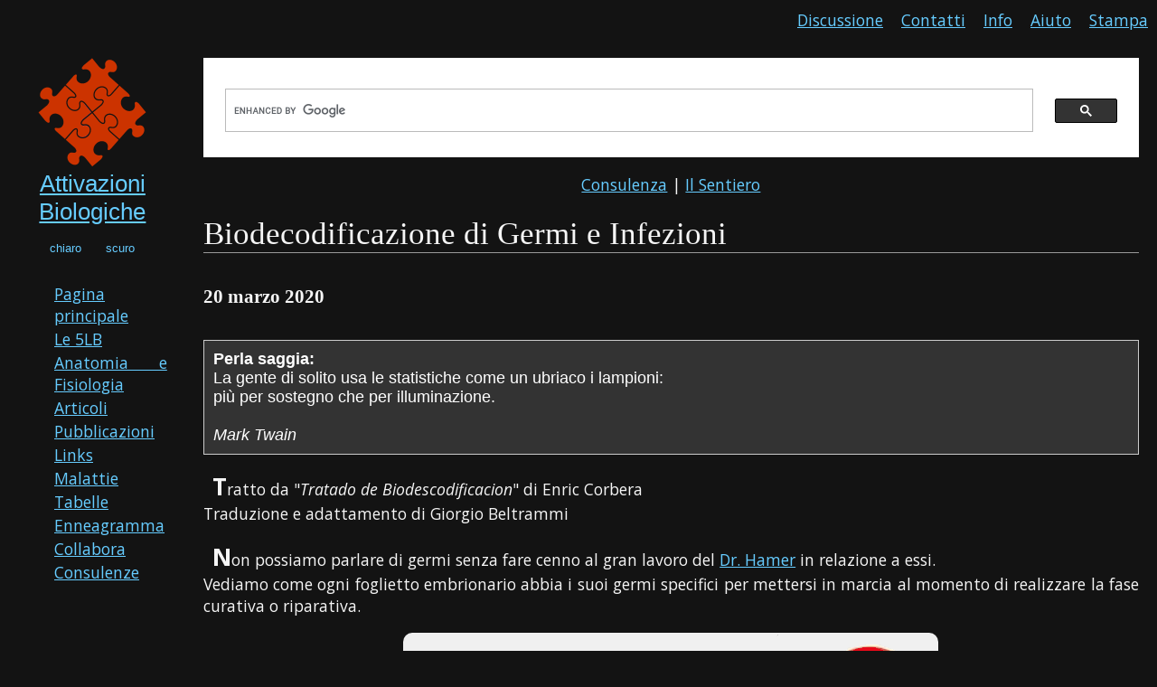

--- FILE ---
content_type: text/html
request_url: https://attivazionibiologiche.info/articoli/germi-infezioni.html
body_size: 13221
content:
<!DOCTYPE html>
<html lang="en">
<head>
<title>Biodecodificazione di Germi e Infezioni - Attivazioni Biologiche</title>
<meta charset="UTF-8">
<link rel="shortcut icon" href="../immagini/ico.png">
<link rel="stylesheet" media="screen" href="../stili/nncs-dark.css" type="text/css" title="dark">
<link rel="alternate stylesheet" type="text/css" media="screen" href="../stili/nncs-gray.css" title="light">
<link rel="stylesheet" href="../stili/nncsprint.css" type="text/css" media="print">
<meta name="viewport" content="width=device-width, initial-scale=1">
<meta name="keywords" content="microbi, batteri, virus, microbiologia, batteriologia, infettivologia, microbioma, microbiosi">
<script src="../javascript/themes.js"></script>
<script src="../javascript/scrolltop.js"></script>
<style>
td{border:none;}
</style>
</head>
<body>

<div class="navbar">
  <a id="alto"></a>
  <a class="right" href="javascript:window.print()" title="Stampa questa pagina">Stampa</a>
  <a class="right" href="../aiuto.html" title="Assistenza alla navigazione">Aiuto</a>
  <a class="right" href="../info.html" title="Informazioni sull'autore">Info</a>
  <a class="right" href="mailto:giorgiobeltrammi@gmail.com" title="Contatti con l'autore">Contatti</a>
  <a class="right" href="discussione.html" title="Discuti questa pagina">Discussione</a>
</div>

<div class="row">
  <div class="side">
  <img class="logoattibio" src="../immagini/logo-main1.png" width="120" height="119" alt="">
    <h2 class="title"><a href="../index.html">Attivazioni Biologiche</a></h2>        
       <div class="tema">
       <button class="stilel" type="button" onclick="switch_style('light');return false;" name="theme" value="Chiaro" id="light" title="Chiaro">chiaro</button>
       <button class="stiled" type="button" onclick="switch_style('dark');return false;" name="theme" value="Scuro" id="dark" title="Scuro">scuro</button>
       </div>
    <ul id="main-menu" style="list-style-type:none;">
    <li><a href="../index.html" title="Torna alla home">Pagina principale</a></li> 
    <li><a href="../5lb.html" title="Leggi sulle 5 Leggi Biologiche">Le 5LB</a></li> 
    <li><a href="../organo.html" title="Anatomia e fisiologia">Anatomia e Fisiologia</a></li> 
    <li><a href="../articoli.html" title="Leggi articoli">Articoli</a></li> 
    <li><a href="../pubblicazioni.html" title="Leggi l'elenco delle pubblicazioni">Pubblicazioni</a></li> 
    <li><a href="../links.html" title="Leggi l'elenco dei siti di interesse">Links</a></li> 
    <li><a href="../Bio-Pedia/indice-generale.html" title="Malattie e Sintomi">Malattie</a></li>  
    <li><a href="../tabelle.html" title="Consulta le tabelle">Tabelle</a></li> 
    <li><a href="../enneagramma.html" title="Scopri che enneatipo sei">Enneagramma</a></li> 
    <li><a href="../lavorare-insieme.html" title="Collabora">Collabora</a></li> 
    <li><a href="../consulenze.html" title="Richiedi una consulenza personalizzata">Consulenze</a></li> 
    </ul>
  </div>
  
  <div class="main">
  
   <script>
  (function() {
    var cx = '009561616694463075108:m3yonlw5gly';
    var gcse = document.createElement('script');
    gcse.type = 'text/javascript';
    gcse.async = true;
    gcse.src = 'https://cse.google.com/cse.js?cx=' + cx;
    var s = document.getElementsByTagName('script')[0];
    s.parentNode.insertBefore(gcse, s);
  })();
</script>
<gcse:search></gcse:search>

  
  <!-- BANNER AMBULATORIO E SENTIERO -->
  <div class="centrato"><a href="consulenze.html" title="Hai bisogno di supporto?">Consulenza</a> | <a href="../Sentiero-dell-apprendista/sentiero-dell-apprendista.html" title="Il Sentiero dell'Apprendista">Il Sentiero</a></div>
  
    <button onclick="topFunction()" id="myBtn" title="Go to top">Top</button>
    <h1 class="titolo">Biodecodificazione di Germi e Infezioni</h1>
    <h5>20 marzo 2020</h5>
    <div class="citazione"><strong>Perla saggia:</strong><br>
    La gente di solito usa le statistiche come un ubriaco i lampioni: <br>
    più per sostegno che per illuminazione.
    <br><br>
    <em>Mark Twain</em></div>
    
<p>Tratto da "<em>Tratado de Biodescodificacion</em>" di Enric Corbera<br>
Traduzione e adattamento di Giorgio Beltrammi</p>
    
<p>Non possiamo parlare di germi senza fare cenno al gran lavoro del <a href="../Bio-Pedia/h/h_1.html" title="Leggi la biografia">Dr. Hamer</a> in relazione a essi.<br>
Vediamo come ogni foglietto embrionario abbia i suoi germi specifici per mettersi in marcia al momento di realizzare la fase curativa o riparativa.</p>
<div class="centrato"><img style="background-color: #f0f0f0;" src="../immagini/microbi.png" width="592" height="296" alt="" class="arrotondate"></div>
<p>I funghi e i batteri, che sono i microbi più antichi, lavorano solo sui tumori controllati dal <a href="../Bio-Pedia/t/t_54.html" title="Leggine le caratteristiche">Tronco cerebrale</a> e dal <a href="../Bio-Pedia/c/c_50.html" title="Leggine le caratteristiche">Cervelletto</a>, organi dell'<a href="../Bio-Pedia/e/e_39.html" title="Leggine le caratteristiche">endoderma</a> e del <a href="../Bio-Pedia/m/m_51.html" title="Leggine le caratteristiche">mesoderma</a>.<br>
I virus lavorano esclusivamente sulle ulcere controllate dalla Corteccia cerebrale di organi <a href="../Bio-Pedia/e/e_5.html" title="Leggine le caratteristiche">ectodermici</a>, come ad esempio l'ulcera dello stomaco.<br>
I batteri lavorano tanto sui tumori gestiti dal cervelletto per gli organi mesodermici, che per quelli gestiti dalla sostanza bianca, sempre di origine mesodermica. Tutti i microbi, senza eccezione lavorano nella seconda fase, la fase di riparazione, ne' prima ne' dopo. Dopo la fase di riparazione questi agenti si convertono nella forma non aggressiva.<br>
Tutti i microbi sono specialisti più o meno specifici e non solo rispetto agli organi sui quali operano, ma anche rispetto al modo con cui operano.</p>
Pertanto:
<ul>
<li>I batteri lavorano come spazzini sugli organi gestiti dal cervello antico e come ricostruttori negli organi sorretti dalla sostanza bianca (mesoderma).</li>
<li>I virus sono ricostruttori puri. Causano un forte gonfiore e riempiono i deficit di sostanza cellulare in processi ulcerosi degli organi ectodermici.</li>
<li>I funghi sono come spazzini dell'organismo, eliminano i resti.</li>
</ul>
<p>La parola microbo ha una etimologia greca, micro = piccolo, bios = vita. I microbi sono piccole vite.<br>
Furono scoperti all'inizio del XIX secolo e Pasteur fu colui che ottenne maggior riconoscimento. A partire di Pasteur abbiamo dato ai microbi molto potere e ce l'hanno...ma non quello che gli abbiamo dato. Vale a dire che abbiamo considerato che una malattia si genera a partire dai microbi, che sono la causa delle malattie infettive. E intorno a questo dogma, c'è un inconscio collettivo molto potente.</p>
<p>In <a href="biodecodificazione.html" title="Leggi questa pagina">Biodecodificazione</a> diciamo che le malattie originano dai conflitti, e diciamo qualcosa che rompe gli schemi, ovvero che <mark><strong>i microbi non sono la causa delle malattie, ma  permettono la riparazione dalla malattia</strong></mark>. Non lavorano contro di noi ma a nostro favore, come aiutanti leali attraverso milioni di anni di evoluzione. Furono programmati per i distinti centri-relè nel nostro computer cerebrale. Oggi si è dimostrato l'importanza che hanno avuto i virus nella evoluzione delle specie, soprattutto con i mammiferi.</p>
Questi microbi sono:
<ul>
<li>Batteri</li>
<li>Virus</li>
<li>Funghi</li>
</ul>
Ci sono due tipi di cellule microbiche:
<ul>
<li><em>Eucariota</em> che ha un nucleo ben differenziato con incluso il DNA ed il bagaglio cromosomico.</li>
<li><em>Procariota</em> come i batteri, che hanno una membrana cellulare, il nucleo è indifferenziato eppure è un essere vivo e autonomo.</li>
</ul>
<strong>Un virus è unicamente DNA/RNA contornato da una capsula proteica</strong>.

   <div class="bannerbio">
   <a href="../bio-pedia.html"><img class="bannerimg" src="../immagini/copertine-libri/biopedia.jpg" width="140" height="234" alt=""></a><br>Giorgio Beltrammi<br>
   <span class="bannertit">Bio-<em>Pedia</em> Humana</span><br>
   424 pagine B/N, 1450 termini circa e centinaia di immagini.<br><br>
   <a href="../bio-pedia.html">Per saperne di più &rarr;</a><br>
   <a href="https://www.lulu.com/shop/giorgio-beltrammi/bio-pedia-ii/hardcover/product-jee9p5p.html" title="Acquista su Lulu">Acquista &rarr;</a>
   </div>
    
<h4>I Batteri</h4>
<p>I batteri sono la forma più abbondante, adattabile e diversificata della terra. &Egrave; anche la forma più antica, giacché i batteri sono presenti da circa 5 miliardi di anni e sono stati l'unica forma di vita fino a un miliardo di anni fa.<br>
Non avevano un nucleo differenziato, ma possedevano una membrana, un citoplasma con differenti organuli e il materiale genetico, composto dal DNA, fluttuava nel citoplasma.<br>
Questi batteri, quando sono specificamente microbi, hanno forme diverse: cocchi (sferici), bacilli (bastoncelli), vibrioni.<br>
Il metabolismo di questi batteri è variabile, alcuni sono anaerobi - non tollerano l'ossigeno, altri sono aerobi - necessitano di ossigeno per vivere - e altri sono facoltativamente aerobi, adattandosi alla presenza di ossigeno.</p>
Classifichiamo i batteri in funzione della fonte di energia che impiegano:
<ul>
<li>Alcuni ottengono energia da composti organici, come quelli che producono humus.</li>
<li>Altri batteri dipendono da esseri viventi, come quelli che compongono la flora intestinale. Sono inclusi i batteri che ottengono energia da componenti minerali.</li>
</ul>
<p>I batteri si trovano in qualunque parte del pianeta. Si può dire che hanno avviato la vita sulla terra, che senza essi sarebbe stata una pietra sterile. Hanno generato l'aria che respiriamo, lo strato ozonico protettivo, l'humus, il carbone, il petrolio, il gas e i minerali. Senza essi sarebbe impossibile la vita per come la conosciamo.<br>
Ognuno di noi trasporta circa 100 miliardi di batteri nel proprio intestino e circa un miliardo sulla pelle. Il che significa che abbiamo addosso più microbi che cellule proprie. Se sono tanto pericolosi, come è possibile che esista ancora la specie umana?
Per di più oggi sappiamo che alcuni organuli delle nostre cellule, i mitocondri, sono antiche forme batteriche e sono le nostre fonti energetiche cellulari.<br>
&Egrave; assai difficile fare un elenco dei microbi scoperti, in quanto se ne scoprono sempre di nuovi, ma un lungo elenco è disponibile a fondo pagina.</p>
<p>Malgrado tutti questi dati, i batteri continuano ad avere una cattiva fama, sebbene il numero di batteri coinvolti nelle malattie siano molto pochi.<br>
Non parliamo poi dei batteri impiegati nell'industria alimentare (formaggi, pane, alimenti fermentati). A cosa servono questi batteri nell'organismo?</p>

<p>In Biodecodificazione vediamo che i batteri intervengono nella fase di riparazione. Come se fosse necessario un agente esterno per riparare correttamente il tessuto. Ad esempio, quando vediamo gli organi che hanno un Focolaio di Hamer nella corteccia, vediamo anche che nella fase di stress le cellule si distruggevano.<br>
Nella fase di riparazione, i batteri intervengono per apportare energia a questa riparazione, poiché si tratta di rimpiazzare queste cellule morte. Quindi, se si moltiplicheranno, ci vorrà energia. I batteri possono intervenire anche per ripulire. I batteri gestiscono il periodo di riparazione.<br>
Non è azzardato ipotizzare che i batteri apportino quell'energia necessaria alla ricostruzione; energia che il corpo da solo potrebbe non possedere perché è stata in larga parte impiegata durante la fase di conflitto attivo, dove peraltro la persona mangia poco e consuma molte riserve energetiche. Non va inoltre dimenticato che in Natura vale la regola che un processo biologico debba essere portato a termine nel più breve tempo possibile.<br>
Tuttavia occorre fare attenzione a questo periodo di riparazione, perché può essere un errore dire che siccome c'è una infezione, allora si è in fase di riparazione. Infatti si può nascondere un conflitto attivo di altra natura in corso di infezione.</p>

<p>La malattia è la espressione di un conflitto. &Egrave; certo che molte malattie sono visibili in fase di riparazione. Ma se consideriamo i tessuti che hanno un origine endodermica, ci accorgeremo che in fase attiva l'organismo moltiplica le cellule e crea massa. La malattia si può riconoscere in fase attiva. Ciò che chiamiamo cancro del colon, è una massa che compare nel colon, e rappresenta la fase attiva di conflitto. Ciò che chiamiamo verruca è una massa che compare sulla superficie della pelle e indica una fase attiva. Nella fase di riparazione ci sarà una desquamazione, che sarà aiutata dallo strofinio, il che porterà alla scomparsa della verruca senza che ce ne accorgiamo. Per altre malattie interne, la pulizia delle cellule morte verrà eseguita con l'aiuto di cellule che si nutrono di materia morta.</p>

<h4>I Virus</h4>
<p>I Virus sono sprovvisti di una organizzazione di tipo cellulare. Sono strutture ridotte a pochissime componenti essenziali. Non hanno metabolismo interno, non sono in grado di nutrirsi, ne' di riprodursi autonomamente. Per poter continuare ad essere hanno necessità di cellule ospiti.<br>
I virus sono molto più piccoli dei batteri, visibili solo dal microscopio elettronico. Si compongono di materiale genetico (RNA e/o DNA) avvolto da un capside di materiale proteico. Si collocano nello spazio tra esseri viventi ed esseri non viventi.<br>
Quando sono nell'aria o sopra degli oggetti, sono inerti, persino fragili. Il calore, l'alcool, gli acidi, sono in grado di distruggerli facilmente. Diventano potenzialmente pericolosi quando entrano in contatto con una cellula, ma non una qualsiasi cellula, ma con specifiche cellule.<br>
Per riprodursi inducono la cellula a impiegare il proprio metabolismo a vantaggio del virus, facendo penetrare il bagaglio genetico al suo interno. Hanno due modalità per farlo. Si fanno passare come una sostanza nutritiva o si lasciano assorbire dalla cellula. Ma, in ogni caso, è necessario un aggiustamento tra la cellula che riceverà il virus e il virus stesso. In altri termini il virus ha la chiave per aprire la serratura che possiede la cellula. Nella fase successiva il virus cede il DNA che contiene e la cellula lo accoglie. Questi geni virali vanno a duplicarsi. Cosa trasportano questi geni? Informazioni. In Biodecodificazione si crede che i virus permettano la modificazione di alcune informazioni all'interno della cellula. &Egrave; estremamente importante nella comprensione di ciò che avviene in Biodecodificazione. <br>
C'è un conflitto, ovvero un informazione di qualcosa di difficoltoso, il corpo si fa carico di questo conflitto e lo esprime. La riparazione avviene con un virus, un microorganismo capace di offrire una informazione diversa. Ma non una qualsiasi informazione. Infatti affinché il virus possa entrare nella cellula, questa deve essere d'accordo, in qualche modo.<br>
E qui cogliamo un punto molto importante, in quanto i virus possono essere mortali, in alcuni casi, ma ciò non impedisce che il loro mandato sia quello di trasformare le informazioni che sono dentro la cellula.<br>
Un esempio può essere quello delle malattie esotiche. Il nostro cervello non è preparato ad adattarsi immediatamente ai microbi che sono presenti nelle zone esotiche. L'inoffensivo morbillo, che abbiamo vissuto nell'età infantile, quando giunse nel nuovo mondo (Americhe) uccise migliaia di indios adulti, ma senza dubbio uccise pochissimi bambini. &Egrave; certo che essi erano portatori del virus, ma non dobbiamo dimenticare che si ammala solo la persona o il bambino che ha vissuto il conflitto corrispondente e che si trova in fase di riparazione.<br>
Nel caso del morbillo il conflitto di base, che colpisce i seni paranasali è : "Questo mi puzza". Non sarà che quando i conquistadores giunsero in America, il conflitto sia stato: "Ciò che sta avvenendo mi puzza, le persone che sono arrivate mi insospettiscono"? I bambini, nella loro innocenza, non lo vissero in quel modo.</p>
<p>Quando i bambini si ammalano di morbillo, verso i 6 anni, probabilmente si trovano nella critica condizione di dover imparare a fare delle cose per le quali non provano alcun interesse, ma che invece interessa i loro genitori, che pensano che se il figlio non studia abbastanza avrà una vita più difficile. Il non studiare abbastanza determina la punizione e il distacco dagli affetti e dai contatti che invece sono vitali per un bambino. &Egrave; in quella età che si possono vivere i conflitti di separazione.</p>
<div class="centrato"><img class="arrotondate" src="../immagini/virus2.png" width="826" height="644" alt=""></div>
<p>&Egrave; certo che ci sono dei virus in grado di determinare la morte, ma non è verosimile che sia il loro obiettivo a prescindere dal contesto e dalla necessità biologica. Al massimo può essere all'interno del clan, in quanto il nostro primo programma di sopravvivenza è la sopravvivenza della specie. &Egrave; possibile che, all'interno di un clan, la sopravvivenza della specie passi per la morte di un elemento del clan. &Egrave; una domanda interessante.<br>
Ma il compito dei virus, all'interno dell'organismo, è quello di modificare l'informazione cellulare, che si trova all'interno del nucleo ed il DNA nucleico cambia per mezzo dell'aiuto dell'RNA. Siamo al centro del tema della Biodecodificazione. Quando si parla di memoria cellulare si parla proprio di questo.<br>
Oggi sappiamo che i virus hanno introdotto enormi cambiamenti a livello evolutivo. Per esempio, sappiamo che ciò che permette la nidificazione dell'ovulo all'interno dell'utero, avviene grazie ad un virus endogeno, che fa parte del nostro corpo da milioni di anni. Ciò è importante poiché questa nidificazione ha permesso la comparsa dei mammiferi.<br>
La nostra corteccia cerebrale veicola questa metodica di informazione e di relazione ed è certo che i virus coinvolgono organi e tessuti di derivazione ectodermica.</p>
<p>Il DNA, che è il portatore dell'informazione genetica della cellula, si trova nel nucleo, che è chiuso e si apre solo nel momento della replicazione. Difficilmente possiamo comprendere che i virus entrano nelle nostre cellule e modificano l'informazione.<br>
Come possono accedervi se il DNA è incapsulato?<br>
La molecola che trasferisce informazioni e che codifica i geni è l'RNA. Il DNA è nel nucleo, incapsulato. L'RNA è un altro acido ribonucleico che si trova nelle cellule e ne esistono di diversi tipi. Se ci immaginiamo il DNA come una doppia elica, non tutto il DNA codifica qualcosa, solo i geni lo fanno e sono solo una parte del DNA. I geni sono ciò che realmente si esprime, attraverso meccanismi cellulari e danno luogo a una proteina o a una enzima, molecole che poi effettueranno una azione.<br>
L'RNA messaggero è quello che si usa nella terapia genica, sebbene in forma di DNAc, o DNA codificante. Le nostre cellule sono in grado di trascrivere da DNA a RNA, mediante l'enzima RNA-polimerasi, ma non l'inverso.<br>
Nella terapia genica ciò che si fa è di stimolare le cellule affinché producano RNA messaggero, che dia luogo a una enzima o una proteina o qualcosa di funzionale, il cui deficit sia ritenuto responsabile di una malattia, ad esempio. Mediante un enzima proprio dei virus, chiamato transcriptasi inversa (RT), si cerca di trasformarlo in DNA codificante. Lo introducono nelle cellule che hanno una qualche alterazione, come le cellule autoimmuni, le cellule cancerose e viene fatto mediante capsidi virali, che facilmente riescono ad entrare nella cellula, per introdurre determinate informazioni.<br>
Dentro al nucleo c'è il DNA, la molecola statica. C'è solo una parte che codifica, ovvero che può leggere l'informazione e tradurla in qualcosa. La traduzione significa che, di queste parti codificanti, si fa una copia in RNA messaggero all'interno del nucleo, per mezzo di un enzima in grado di convertire DNA in RNA. Questo esce dal nucleo e, grazie ai ribosomi, si traduce in proteine, che sono le molecole funzionali del corpo.<br>
I ribosomi sono organuli senza membrana, incaricati di assemblare proteine a partire dalla informazione genetica che gli giunge dal DNA trascritto in forma di RNA messaggero (RNAm). Sono visibili solo al microscopio elettronico.<br>
I virus sono esseri incompleti, necessitano di una cellula per operare. Ciò che fanno è utilizzare la struttura metabolica della cellula per produrre copie di se' stessi.<br>
Richiede la replicazione del suo acido nucleico che può essere DNA o RNA e le proteine che formano il capside. Il virus apporta l'enzima transcriptasi inversa per poter passare da RNA a DNA. La terapia genica effettua questo cammino all'inverso, da RNA a DNA. Per modificare l'informazione della cellula occorre farlo con DNA. In terapia genica si sta utilizzando il cDNA o DNAc, che è il DNA codificante.</p>
<div class="centrato"><img class="arrotondate" src="../immagini/corona-virus.jpg" width="634" height="543" alt=""></div>
<p><strong>Il Virus dell'epatite</strong><br>
Sembra che ci siano varie forme di epatite. Il fegato appartiene al gruppo di organi associati al tronco cerebrale, per la sua origine endodermica. &Egrave; associato al concetto di "acchiappare o espellere il boccone". Le vie biliari sono di origine  ectodermica, quindi si tratta di un conflitto che ha a che fare con il territorio. Si tratta di vivere il conflitto del boccone in termini territoriali (&laquo;Mi rubano il cibo dalla mia dispensa&raquo;).<br>
Il fegato è indispensabile nella funzione digestiva, nella funzione di nutrirsi. Riguardo al fegato si associa il concetto di mancanza, la paura di non avere di che sostentarsi, il timore di mancare di qualcosa, in quanto una delle funzioni epatiche è quella di accumulare e immagazzinare. Trasforma gli zuccheri in acidi grassi e li accumula per poterli trasformare poi nuovamente in zuccheri, se ci fosse una necessità. Questa funzione di immagazzinamento ha una logica correlazione con il concetto di &laquo;Ho paura che mi manchi qualcosa&raquo;, in quanto se ho questa paura, procedo ad accumularla. Pertanto moltiplicare le cellule del fegato significa immagazzinare meglio.<br>
Ma il concetto di epatite è un po' differente. Il fegato ha anche la funzione di depurare l'organismo in caso di avvelenamento e anche di filtraggio degli alimenti. &Egrave; a questo concetto che si lega l'epatite. Questa malattia è associata al concetto di minaccia grave per l'individuo, come se un veleno esterno ci possa colpire. La funzione del fegato è di gestire questo veleno.
Il veleno, in termini reali, ha a che fare con funghi e piante velenose. Ma con la nostra corteccia cerebrale siamo in grado di impiegare linguaggi interpretativi diversi e l'epatite potrebbe non essere legata a termini reali. Se mangiamo un fungo velenoso è normale ammalarsi anche in modo molto grave. Ma può avvenire la stessa cosa se "mangiamo una informazione velenosa".<br> L'informazione la andremo a gestire a livello digestivo.<br>
Le distinte forme di epatite sono relative a questo concetto di informazione velenosa. Ci sono le epatiti A, B, C, D. e ci sono tonalità di percezione diverse. Occorre tenere in conto questa nozione di tossicità mentale, intellettuale o biologica, nell'indagine.</p>
La differenza sarà:
<ul>
<li>&laquo;So che è tossico&raquo;, ciò può determinare una epatite A,</li>
<li>&laquo;Qualcosa è avvelenato, ma non so dire cosa&raquo;, ciò può appartenere più all'epatite B.</li>
</ul>
<p>L'epatite è relazionata con la minaccia velenosa, ma vediamo che nella corteccia la minaccia velenosa nel territorio, può coinvolgere la mucosa nasale (&laquo;Questa cosa mi puzza&raquo;). Quindi perché una minaccia tossica colpisce talora le narici e tal altre il fegato?<br>
Si tratta della propria storia personale, del modo con il quale "viviamo" i nostri organi corporei ed è interessante ascoltare la fraseologia delle persone.<br>
Se una persona dice: &laquo;Questa cosa non la mando giù&raquo;, o &laquo;Mi fa vomitare&raquo;, parliamo di tubo digerente.<br>
Se una persona dice: &laquo;Di questa cosa non voglio nemmeno sentire la puzza!&raquo;, sta parlando con le narici.<br>
Ascoltando la persona sapremo con quale organo si approccia alla vita relazionale.<br>
Ad ogni modo è sempre prioritario ascoltare la persona, prima di affidarsi ciecamente a decodificazioni rigide ed accademiche.</p>
    
    <div class="bannerbio">
    <a href="../a-proposito-di-corpo-umano.html"><img class="bannerimg" src="../immagini/copertine-libri/apropositocorpoumano.jpg" width="114" height="284" alt=""></a><br>Giorgio Beltrammi<br>
    <span class="bannertit">A proposito di...Corpo Umano</span><br>
    320 pagine B/N<br>
    <a href="../a-proposito-di-corpo-umano.html">Per saperne di più &rarr;</a><br>
    <a href="https://www.lulu.com/en/en/shop/giorgio-beltrammi/a-proposito-dicorpo-umano/paperback/product-1jqn427m.html" title="Acquista su Lulu">Acquista &rarr;</a>
    </div>

<h4>I Funghi</h4>
<p>I Funghi appartengono al regno vegetale. Si nutrono di sostanze organiche morte. Le micosi, nel nostro organismo, si nutrono di sostanze organiche morte. Nelle micosi si vede la funzione di ripulitura, il compito del becchino e tutto ha relazione con la morte; con la rappresentazione che la persona ha della morte. La micosi si nutre di sostanze morte, quindi la domanda corretta è &laquo;Quali sono le sostanze morte per te?&raquo;.<br>
Al riguardo della micosi ai piedi, questi sono in contatto con il suolo e per alcune persone, nella terra ci sono i morti. Per queste persone le micosi ai piedi possono avere a che fare con varie persone morte. Ma se chiediamo loro &laquo;Dove sono i morti?&laquo; e queste rispondono che sono in cielo, verosimilmente la loro micosi non ha a che fare con la terra e dovremo cercare in altri frangenti.<br>
Se è vero che i funghi hanno a che fare con la morte, hanno anche a che fare con la pulizia, con il ripulire, quindi in caso di micosi occorre valutare il concetto di pulizia e di morte.</p> 

<p>Facciamo l'esempio della Candidiasi vaginale. Questa può essere a carico della vagina o a carico dell'utero con coinvolgimento secondario della vagina. In ogni modo indicano la presenza di troppe cellule morte e queste vanno eliminate.<br>
Qual'è il senso biologico dell'aver troppe cellule morte nel canale vaginale?<br>
C'è stata una ulcerazione della parete vaginale e la vagina è relazionata al contatto e se c'è una ulcerazione il contatto è mancante, quindi si è di fronte ad una storia di frustrazione. Quando il contatto avviene, segue la riparazione e le cellule morte devono essere allontanate.<br>
La candidiasi può essere associata al concetto di frustrazione sessuale e questo non è solamente relativo alla mancata penetrazione da parte del maschio. La frustrazione può verificarsi anche se la penetrazione avviene regolarmente. Ciò che può  determinare la frustrazione è anche la mancanza di relazione intima, come se percepisse che quello non è il maschio che ha conosciuto e che ama. Si tratta di una percezione molto sottile e ricca di sfumature.<br>
Per una femmina con candidiasi vaginale, non è piacevole il rapporto sessuale e non è disposta a questo; il che potrebbe determinare un autoinnesco della frustrazione.<br>
Ma il senso biologico della frustrazione sessuale è di "creare una ulcerazione per tentare di avere una relazione più intima possibile con l'uomo che voglio". Se questo contatto avviene solo sul piano fisico, ma non sul piano emotivo, la femmina rimane in condizione di frustrazione sessuale.</p>

<p>Occorre, in questa sede, far riferimento all'eccessivo uso di saponi e detergenti per l'igiene intima.<br>
Il microclima vaginale prevede la presenza di numerosissimi batteri, funghi e virus, la quale agisce da meccanismo equilibratore del pH e della flora vaginale. Nessuno dei microorganismi presenti cresce oltre il limite, in quanto gli altri componenti glielo impediscono. Il metabolismo batterico determina l'odore tipico di quell'area corporea e questo odore ha importanti funzioni relazionali. Tipicamente la femmina umana civilizzata considera questo odore come qualcosa di impuro e tende a lavarsi troppo, usando detergenti e saponi aggressivi a pH troppo basico, quando invece il clima vaginale è acido.<br>
La modificazione repentina del pH vaginale fa si che alcuni ceppi batterici muoiano, lasciando ad altri la possibilità di espandersi in modo non naturale.<br>
Occorre rimarcare il fatto che in Natura i genitali odorano di sesso, le ascelle odorano di feromoni e via discorrendo. Ciò non significa che non bisogna lavarsi, ma che c'è molta differenza tra il voler cambiare la profumazione di aree con uno specifico odore e ottenere una buona igiene corporea.</p>
    
    <!-- Collegamenti ad altri articoli -->
    <div id="link"><strong>Forse può interessarti anche...</strong>
    <ul>
	 <li><a href="i-microbi.html" title="Consulta quest'altro documento">Il Sistema Ontogenetico dei microbi</a></li>
	 <li><a href="ebola.html" title="Consulta quest'altro documento">Ebola spiegato dalla Nuova Medicina Germanica</a></li>
	 <li><a href="Infection-Theory.html" title="Consulta quest'altro documento">Parlare di "Malattie Infettive" nel contesto della NMG</a></li>
	 <li><a href="era-post-antibiotici.html" title="Consulta quest'altro documento">L'Era post-antibiotici</a></li>
	 <li><a href="ruoli-funzioni-microrganismi.html" title="Consulta quest'altro documento">5LB - Ruoli e funzioni dei microrganismi</a></li>
	 <li><a href="virus.html" title="Consulta quest'altro documento">I virus umani</a></li>
    </ul>
    </div>
    <!-- / Collegamenti ad altri articoli -->

<div class="bollettino">Iscriviti al Bollettino Novità - Invia il tuo indirizzo E-mail a <em>giorgiobeltrammi@gmail.com</em></div>
<br>
    
    <div class="centrato"><span class="evidenziatored">Se ritieni che il mio lavoro abbia un valore, puoi contribuire con una piccola donazione</span><br>
<a href="https://www.paypal.me/GiorgioBeltrammi" title="Fai una donazione"><img src="../immagini/paypal.jpg" width="80" height="64" alt="Paypal"></a></div> 

  </div>
</div>

<div class="footer">
  <div class="strumenti">
  Riassunto : <a href="../index.html" tabindex="1">Home</a> &rarr;&rarr; <a href="../articoli.html">Articoli</a> &rarr; Biodecodificazione di Germi e Infezioni</div>
  
  Sito web divulgativo, nessun diritto riservato.<br>
I contenuti del sito sono di libero utilizzo.</div>
</div>

</body><!-- Inizio Codice ShinyStat --><script src="//codice.shinystat.com/cgi-bin/getcod.cgi?USER=SS-50530353-0c9e0"></script><noscript><a href="https://www.shinystat.com/it/" target="_top"><img src="//www.shinystat.com/cgi-bin/shinystat.cgi?USER=SS-50530353-0c9e0" alt="Statistiche accessi" style="border:0px" /></a></noscript><!-- Fine Codice ShinyStat -->
</html>

--- FILE ---
content_type: text/css
request_url: https://attivazionibiologiche.info/stili/nncs-dark.css
body_size: 22555
content:
@import url(https://fonts.googleapis.com/css?family=Open+Sans:400italic,700italic,400,700);

* {
  box-sizing: border-box;
}

/* STYLE THE BODY */
   body {
   font-family: "Open Sans", sans-serif;
   margin: 0;
   font-size:110%;
   background-color: #131313;
   }

/* HEADER/LOGO TITLE 
   .header {
   padding: 5px;
   text-align: center;
   background: #1abc9c;
   color: #fff;
   }

INCREASE THE FONT SIZE OF THE HEADING
   .header h1 {
   font-size: 150%;
   }
   */

/* STYLE THE TOP NAVIGATION BAR */
   .navbar {
   overflow: hidden;
   background-color: #131313;
   }

/* STYLE THE NAVIGATION BAR LINKS */
   .navbar a {
   float: left;
   display: block;
   color: #6ff;
   text-align: center;
   padding: 10px;
   text-decoration: none;
   }

/* RIGHT-ALIGNED LINK */
   .navbar a.right {
   float: right;
   }

/* CHANGE COLOR ON HOVER */
   .navbar a:hover {
   background-color: #999;
   color: black;
   }

/* COLUMN CONTAINER */
   .row {  
   display: -ms-flexbox; /* IE10 */
   display: flex;
   -ms-flex-wrap: wrap; /* IE10 */
   flex-wrap: wrap;
   }

/*######################## CREATE TWO UNEQUAL COLUMNS THAT SITS NEXT TO EACH OTHER ########################*/
/* Sidebar/left column */
   .side {flex: 15%;
   background-color: #131313;
   padding: 20px;
   }
   .logoattibio{display:block;
   margin:0 auto;
   }
   
/*######################## LA SCELTA DEL TEMA ########################*/
  .stilel{color:#6cf;
  background:none;
  border:none;
  padding: 9px;
  text-align: center;
  display: inline-block;
  margin: 4px 2px;
  }
  .stiled{color:#6cf;
  background:none;
  border:none;
  padding: 9px;
  text-align: center;
  text-decoration: none;
  display: inline-block;
  margin: 4px 2px;
  }
  
/*######################## IL MENU PRINCIPALE DELLA HOME ########################*/
    .dropbtn {
    background-color: #131313;
    color: #f5f5f5;
    padding: 10px;
    font-size: 32px;
    border: none;
    cursor: pointer;
    }
    .dropbtn:hover, .dropbtn:focus {
    background-color: #333;
    }
    .dropdown {
    position: relative;
    display: inline-block;
    }
    .dropdown-content {
    display: none;
    position: absolute;
    background-color: #333;
    min-width: 200px;
    overflow: auto;
    box-shadow: 0px 8px 16px 0px rgba(0,0,0,0.2);
    z-index: 1;
    }
    .dropdown-content a {
    color: black;
    padding: 12px 16px;
    text-decoration: none;
    display: block;
    }
    .dropdown a:hover {background-color: #666;}
    .show {display: block;}
  
  .tema{text-align: center;
  }

/*######################## IL MENU PRINCIPALE ########################*/
   #main-menu{list-style-type: none;
   }
   #main-menu li {margin-top:2px;
   }

/*######################## COLONNA PRINCIPALE ########################*/
   .main {flex: 83%;
   background-color: #131313;
   padding: 20px;
   color: #f5f5f5;
   }

/*######################## L'INDICE DEGLI ARGOMENTI NELLA PAGINA ########################*/
   #boxmenu{margin:10px;
   text-align : left;
   border: 1px solid #ccc;
   padding : 2px 10px;
   color : #f5f5f5;
   background: #333;
   width: 45%;
  }

/*######################## CAPITOLI ########################*/
   div.titolo{padding : 10px;
   margin : 5px 0;
   text-align : left;
   border : 1px solid #999;
   border-radius:10px;
   color:#333;
   font-weight:normal;
   }

   h1{font-weight:normal;
   color:#f5f5f5;
   }

   h1.titolo{font-family: serif;
   color:#f5f5f5;
   font-weight:normal;
   border-bottom: 1px solid #999;
   }

   div.indice-pagine{font-family:sans-serif;
   text-align:right;
   padding-right:2%;
   }

   h2{padding : 3px;
   margin : 1px 0;
   text-align : left;
   border-bottom : 1px solid #999;
   font-size : 150%;
   font-family: serif;
   color:#f5f5f5;
   }

   h2.title{margin : 1px 0;
   text-align : center;
   font-family: sans-serif;
   font-weight:normal;
   color:#f5f5f5;
   border-bottom : none;
   }

   h3{text-align : left;
   padding : 2px;
   margin : 2px;
   border-bottom : 1px solid #999;
   font-size : 140%;
   font-family: serif;
   color:#f5f5f5;
   }

   h3.newstitle{padding : 2px;
   background : #000;
   border:1px solid #666;
   border-radius: 7px 7px;
   }

   h4{color:#f5f5f5;
   border-bottom : 1px solid #999;
   font-family: serif;
   font-size : 130%;
   }
   
   h5{color:#f5f5f5;
   font-family: serif;
   font-size : 120%;
   }

/*######################## PARAGRAFI DELLE PAGINE ########################*/
   p{text-align : justify;
   }

   p:first-letter{margin-left : 1%;
   font-weight : bold;
   font-size:150%;
   }

/*######################## COLONNE INTERNE ALL'ARTICOLO ########################*/
   .griglia{width:100%;
   }

   .columnl {
   float: left;
   width: 59%;
   border:1px solid #999;
   border-radius:10px;
   padding:14px!important;
   margin-right:10px;
    }

   .columnr {
   float: left;
   width: 39%;
   border:1px solid #999;
   border-radius:10px;
   padding:14px!important;
   }

   .griglia:after {
   content: "";
   display: table;
   clear: both;
   }

/*######################## GRIGLIE INTERNE AL CORPO ARTICOLO ########################*/
   .grigliabook{width:100%;
   text-align: center;
   }

   .bookl {
   float: left;
   width: 49%;
   border:none;
   margin-right:10px;
   text-align: center;
   }

   .bookr {
   float: left;
   width: 49%;
   text-align: center;
   }

   .grigliabook:after {
   content: "";
   display: table;
   clear: both;
   }
   
/*######################## LISTE E LISTE DI DEFINIZIONE ########################*/
   ul{text-align:justify;
   color:#f5f5f5;
   }
   
   ol{text-align:justify;
   color:#f5f5f5;
   }

   dl{margin : 3px;
   padding : 5px;
   background : transparent;
   color : #f5f5f5;
   text-align:justify;
   }

   dt{color : #f5f5f5;
   margin-top : 15px;
   font-size : 110%;
   font-weight : bold;
   padding:5px 10px;
   }

   dd{font-size : 100%;
   color : #f5f5f5;
   }
   
   #struttura li{margin-bottom:1.5em;
   }

/*######################## Use a media query to add a breakpoint at 900px: ########################*/
@media screen and (max-width: 800px) {	
  .logoattibio{display: none;
  }
  .titolo{border:none!important;
  }
  .columnl, .columnr {
  	padding: 5px!important;
   border:none!important;
   background-color: transparent;
   width: 100%; /* The width is 100%, when the viewport is 800px or smaller */
  }
  div.navbar {display:none;
  }
  .bookl, .bookr {
    width: 100%; /* The width is 100%, when the viewport is 800px or smaller */
  }
  div.sentiero{font-size:100%;
  }
  #main-menu{display:none;
  }
  .chiave{display: none;
  }
  .footer{display: none;
  }
  .social{display: none;
  }
  .consulta{display: none;
  }
  div.indice-pagine{text-align:center;
  }
  div.polaroid {max-width:100%;
  height:auto;
  text-align: center;
  margin:2px;
  padding: 0;
  background-color: white;
  box-shadow: none!important;
  }
  .ritratto{display: none;
  }
   
  #boxmenu{margin:10px;
   text-align : left;
   border: 1px solid #ccc;
   padding : 2px 10px;
   color : #f5f5f5;
   background: #333;
   width: 100%;
  }
  
  div.boxlat{
   width: 100%!important;
   }
  
  ul{width: 100%;}

   #myBtn {
    display: none; /* Hidden by default */
    position: fixed; /* Fixed/sticky position */
    bottom: 20px; /* Place the button at the bottom of the page */
    right: 30px; /* Place the button 30px from the right */
    z-index: 99; /* Make sure it does not overlap */
    border: none; /* Remove borders */
    outline: none; /* Remove outline */
    background-color: transparent; /* Set a background color */
    color: transparent; /* Text color */
    cursor: pointer; /* Add a mouse pointer on hover */
    padding: 15px; /* Some padding */
    border-radius: 10px; /* Rounded corners */
    visibility: hidden;
  }
}

/*######################## FORMATTAZIONI VARIE ########################*/
   blockquote{color:#fcf;
   font-style: italic;
   text-align: justify;
   }

/* ################################## LA DATA DI PUBBLICAZIONE ################################## */
   .data{font-size:80%;
   color:#fc0;
   font-style:italic;
   font-weight:normal;
   }
/* ################################## CITAZIONE ################################## */
   .citazione{margin : 0;   background: #333;
   color: #fff;
   border : 1px solid #ccc;
   padding : 10px;
   font-family : sans-serif;
   }

   #link{margin:10px 0;
   padding:1%;   background: #131313;
   border:1px solid #999;
   }

/* ################################## LE IMMAGINI NEL SITO ################################## */
   img{max-width:100%;
   height:auto;
   border-radius: 10px 10px 10px;   
   }

   img.sp{float:right;
   }

   .centrato{text-align : center;
   margin-top:1em;
   margin-bottom: 1em;
   }
   
   .ritratto{padding:10px;
   border:1px solid #ccc;
   width:10%;
   text-align:center;
   float:right;
   margin:10px;
   }

/* ################################## EVIDENZIAZIONI ################################## */
   .evidenziatored{color:#0ff;
   font-weight:bold;
   font-size:110%;
   }
   .evidenziatogreen{color:#0f9;
   font-weight:bold;
   font-size:110%;
   }
   .evidenziatoblu{color:#0cf;
   font-weight:bold;
   font-size:110%;
   }
   .evidenziatoviolet{color:#e6b3ff;
   font-weight:bold;
   font-size:110%;
   }
   
/* ################################## ETIMOLOGIA DELLE PAROLE ################################## */
   .etimo{font-style: italic;
   font-size: 120%;
   color: #fcf;
   }

   hr{color:#cceeff;}

/* ################################## PIÈ DI PAGINA ################################## */
   .footer {
   padding: 5px;
   text-align: center;
   background: #131313;
   color:#c5c5c5;
   }

   .strumenti{border:1px solid #ccc;
   background-color: #131313;
   margin : 1%;
   padding : 5px;
   color : #f5f5f5;
   text-align : left;
   }
   
/* ################################## I LINKS ################################## */
   a {color: #6cf;
   text-decoration:underline;
   }

   a:link {color: #6cf;
   text-decoration:underline;
   }
   
   a:visited {color: #6cf;
   text-decoration:underline;
   }
   
   a:hover {color: #f60;
   text-decoration:none;
   }

/* ################################## NFO SU TESTO ################################## */
   a.tip {
    border-bottom: 2px solid #0f0;
    text-decoration: underline;
    color:#0f0;
   }
   a.tip:hover {
    cursor: help;
    position: relative;
   }
   a.tip span {
    display: none
   }
   a.tip:hover span {color:#000;
    border: #060 1px solid;
    padding: 5px 20px 5px 5px;
    display: block;
    z-index: 100;
    background: #ffc;
    left: 0px;
    margin: 10px;
    width: 250px;
    position: absolute;
    top: 10px;
    text-decoration: none
   }

/* ################################## TABELLE ################################## */
   table{font-size : 95% ;
   width : 100%;
   margin: 1% 0;
   }

   th{font-size : 100%;
   background : #069;
   color :#f5f5f5;
   border : 1px solid #999;
   padding:10px;
   }

   tr{width : 100%;
   }

   td{color : #fff;
   border : 1px solid #999;
   vertical-align: top;
   padding:10px;
   text-align:justify;
   }

/* ################################## Avviso importante ################################## */
   #manifesto{border: 1px solid #fff;
   background: #900;
   padding: 10px;
   margin: 10px 0;
   }
   #manifesto:before{content:'Attenzione!';
   color:#fff;
   margin-right:20px;
   font-weight:bold;
   }

   #myBtn {
    display: none; /* Hidden by default */
    position: fixed; /* Fixed/sticky position */
    bottom: 20px; /* Place the button at the bottom of the page */
    right: 30px; /* Place the button 30px from the right */
    z-index: 99; /* Make sure it does not overlap */
    border: none; /* Remove borders */
    outline: none; /* Remove outline */
    background-color: red; /* Set a background color */
    color: white; /* Text color */
    cursor: pointer; /* Add a mouse pointer on hover */
    padding: 15px; /* Some padding */
    border-radius: 10px; /* Rounded corners */
}

#myBtn:hover {
    background-color: #555; /* Add a dark-grey background on hover */
}

/* ################################## IPOTESI ################################## */
.ipotesiuno{border-left:20px solid #00f;
background-color: #039;
padding:1em;
}
.ipotesidue{border-left:20px solid #21415f;
background-color: #369;
padding:1em;
}
.ipotesitre{border-left:20px solid #600080;
background-color: #bf00ff;
padding:1em;
}

/* ################################## ALLARMI ################################## */
   .alert {font-size:130%;
   padding: 20px;
   background-color: #f44336;
   color: white;
   opacity: 1;
   transition: opacity 0.6s;
   margin-bottom: 15px;
   }

   .alert.success {background-color: #4CAF50;}
   .alert.info {background-color: #2196F3;}
   .alert.warning {background-color: #ff9800;
   color:#000;}

/* The close button */
   .closebtn {
    margin-left: 15px;
    color: white;
    font-weight: bold;
    float: right;
    font-size: 22px;
    line-height: 20px;
    cursor: pointer;
    transition: 0.3s;
   }

   .closebtn:hover {
  color: black;
   }
   
   nav{border:1px solid #999;
   background:#f5f5f5;
   padding:5px;
   margin:10px 0;}

/* When moving the mouse over the close button */
   .closebtn:hover {
    color: black;
   }
   
/* ################################## NOTA IMPORTANTE ################################## */
   .nota{width:75%;
   border-left:10px solid #f60;
   border-top:1px solid #f60;
   border-right:1px solid #f60;
   border-bottom:1px solid #f60;
   padding: 20px;
   background:#666;
   color:#fff;
   margin:5px auto;
   }
   .nota:before{content:'Nota :';
   color:#fc0;
   margin-right:20px;
   font-weight:bold;
   font-size:120%;
   font-family:sans-serif;
   }
   
   .importante{color:#ff0;
   font-size:90%;
   }
   
/* ################################## MARK ################################## */
   mark{background-color:#fff5cc;
   color:#000;
   }

/* ################################## SOTTOLINEATURA ################################## */
   .underline{
   text-decoration-line: underline;
   text-decoration-color: #ff0;  
   text-decoration-style: wavy; 
   }

/* Responsive layout - when the screen is less than 700px wide, make the two columns stack on top of each other instead of next to each other */
@media screen and (max-width: 700px) {
  .row {   
    flex-direction: column;
  }
}

/* Responsive layout - when the screen is less than 400px wide, make the navigation links stack on top of each other instead of next to each other */
@media screen and (max-width: 400px) {
  .navbar a {
    float: none;
    width: 100%;
  }
}

/*################### BANNER LIBRI MIEI ###################*/
   .bannerbio{width:99%;
   height:250px;
   border:none;
   padding:10px;
   margin-top:20px;
   margin-bottom: 20px;
   margin-right:0px;
   margin-left:20px;
   color:#f5f5f5;
   }
   
   .bannerimg{float:left;
   margin:10px;
   }
   
   .bannertit{font-weight:bold;
   font-size:120%;
   color:#fcc;
   }
   
   .info{color:#060;
   text-decoration: underline;
   cursor: help;
   border-bottom: 2px solid #060;
   }

   .legenda{padding : 5px;
   background-color : #666;
   border:1px solid #ff0;
   font : 80% sans-serif;
   color : #ff0;
   }

   .commento{text-align:center;
   color:#fff;
   background-color:#039;
   margin: 10px 0;
   font-style:italic;
   font-size: 110%;
   }
   
/* ################################## ESEMPI ALL'INTERNO DELLA PAGINA ################################## */
   .esempio{font-style:italic;
   color:#fff;
   text-align:justify;
   background:#333;
   padding:3px;
   margin:1em;
   }

   .chiave{border:none;
   padding: 5px;
   text-align:center;
   font-size: 120%;
   margin:5px 0;
   color:#f90;
   }

/* ################################## BOLLETTINO ################################## */
   div.bollettino{text-align:center;
   padding:3px;
   font-size:120%;
   font-weight:bold;
   background:#131313;
   }

/* ################################## BOX AI LATI ################################## */
   div .boxlat{width:30%;
   height:auto;
   margin:10px;
   padding:0.5em;
   float: right;
   background:#333;
   border:1px solid #ccc;
   }
   
   .sentiero{text-align: center;
   font-size: 130%;
   }

/* ################################## OVERLAY MENU ################################## */
 /* The Overlay (background) */
  .overlay {
  /* Height & width depends on how you want to reveal the overlay (see JS below) */   
  height: 100%;
  width: 0;
  position: fixed; /* Stay in place */
  z-index: 1; /* Sit on top */
  left: 0;
  top: 0;
  background-color: rgb(0,0,0); /* Black fallback color */
  background-color: rgba(0,0,0, 0.9); /* Black w/opacity */
  overflow-x: hidden; /* Disable horizontal scroll */
  transition: 0.5s; /* 0.5 second transition effect to slide in or slide down the overlay (height or width, depending on reveal) */
  }

/* Position the content inside the overlay */
  .overlay-content {
  position: relative;
  top: 10%; /* 25% from the top */
  width: 100%; /* 100% width */
  text-align: center; /* Centered text/links */
  margin-top: 30px; /* 30px top margin to avoid conflict with the close button on smaller screens */
  }

/* The navigation links inside the overlay */
  .overlay a {
  padding: 8px;
  text-decoration: none;
  font-size: 24px;
  color: #818181;
  display: block; /* Display block instead of inline */
  transition: 0.3s; /* Transition effects on hover (color) */
  }

/* When you mouse over the navigation links, change their color */
  .overlay a:hover, .overlay a:focus {
  color: #f1f1f1;
  }

/* Position the close button (top right corner) */
  .overlay .closebtn {
  position: absolute;
  top: 20px;
  right: 45px;
  font-size: 60px;
  }

/* ################################## RIDIMENSIONAMENTO SEMZA OVERLAP ################################## */
@media screen and (max-height: 450px) {
  .overlay a {font-size: 20px;
  color:#ff0;}
  .overlay .closebtn {
    font-size: 40px;
    top: 15px;
    right: 35px;
  color:#ff0;
  }
} 

/* ################################## Elenco dinamico delle malattie ################################## */

#myInput {
    background-image: url('../immagini/search-icon.png'); /* Add a search icon to input */
    background-position: 10px 12px; /* Position the search icon */
    background-repeat: no-repeat; /* Do not repeat the icon image */
    width: 100%; /* Full-width */
    font-size: 16px; /* Increase font-size */
    padding: 12px 20px 12px 40px; /* Add some padding */
    border: 1px solid #ddd; /* Add a grey border */
    margin-bottom: 12px; /* Add some space below the input */
}

#myUL {
    /* Remove default list styling */
    list-style-type: none;
    padding: 0;
    margin: 0;
}

#myUL li a {
    border: 1px solid #ddd; /* Add a border to all links */
    margin-top: -1px; /* Prevent double borders */
    background-color: #666; /* Grey background color */
    padding: 12px; /* Add some padding */
    text-decoration: none; /* Remove default text underline */
    font-size: 18px; /* Increase the font-size */
    color: #fff; /* Add a black text color */
    display: block; /* Make it into a block element to fill the whole list */
}

#myUL li a.header {
    background-color: #999; /* Add a darker background color for headers */
    cursor: default; /* Change cursor style */
    font-weight: bold;
}

#myUL li a:hover:not(.header) {
    background-color: #333; /* Add a hover effect to all links, except for headers */
}

 /* ################################## Tooltip container ################################## */
.tooltip {
    position: relative;
    display: inline-block;
    border-bottom: 1px dotted black; /* If you want dots under the hoverable text */
    color:#00f;
}

/* Tooltip text */
.tooltip .tooltiptext {
    visibility: hidden;
    width: 200px;
    background-color: #900;
    color: #fff;
    text-align: center;
    padding: 5px 0;
    border-radius: 6px;

    /* Position the tooltip text */
    position: absolute;
    z-index: 1;
    bottom: 125%;
    left: 50%;
    margin-left: -60px;

    /* Fade in tooltip */
    opacity: 0;
    transition: opacity 1s;
}

/* Tooltip arrow */
.tooltip .tooltiptext::after {
    content: "";
    position: absolute;
    top: 100%;
    left: 50%;
    margin-left: -5px;
    border-width: 5px;
    border-style: solid;
    border-color: #555 transparent transparent transparent;
}

/* Show the tooltip text when you mouse over the tooltip container */
.tooltip:hover .tooltiptext {
    visibility: visible;
    opacity: 1;
}

/*###################### PAGINE A PULSANTI PAGINATION ###########################*/
.pagination a {
    color: #fff;
    padding: 8px 16px;
    text-decoration: none;
    transition: background-color .3s;
    font-size: 150%;
}

.pagination a.active {
    background-color: #039;
    color: #fff;
    border:1px solid #f5f5f5;
    border-radius: 5px;
}

.pagination a:hover:not(.active) {background-color: #ddd;
color:#000;
}

.box-cite{float:right;
width: 20%;
font-style:italic;
font-family:serif;
color:#fcc;
margin:20px;
}

/* ################################## MAIN PERSONAL PAGE ################################## */
  .mail-consulenze{border:1px solid #fc0;
  background-color:#000;
  padding:10px;
  margin:10px;
  }

  .libri{border:1px solid #0ff;
  background-color:#006;
  padding:10px;
  margin:10px;
  }

/* ################################## CONFIGURAZIONE PER BIO-PEDIA ################################### */
  div#display{background:#131313;
  height: 250px;
  width:95%;
  margin:0 auto;
  border: 1px solid #999;
  overflow-y:scroll;
  }

  #main-box{text-align:center;
  }

/* ############ IMPOSTAZIONI PER ACCORDION ############# */
.accordion {
  background-color: #666;
  color: #fff;
  cursor: pointer;
  padding: 18px;
  width: 100%;
  border: 1px solid #999;
  border-radius: 7px 7px;
  text-align: left;
  outline: none;
  font-size: 15px;
  transition: 0.4s;
  margin-bottom:5px;
}

.active, .accordion:hover {
  background-color: #131313; 
}

.panel {
  padding: 0 18px;
  display: none;
  background-color: #333;
  overflow: hidden;
}

/*###################################### PULSANTI DI INDEX #################################*/

.etichetta{font-size:100%;
color:#f5f5f5;
text-align:center;
padding:0px;
border:none;
margin: 5px;
width:24%;
}
.pulsante{font-size:120%;
color:#000;
font-weight:bold;
text-align:center;
padding:1px;
border:1px solid #ccc;
border-radius:20px;
background-color:#f5f5f5;
width:100%;
box-shadow: 2px 2px 6px #333;
}


--- FILE ---
content_type: text/css
request_url: https://attivazionibiologiche.info/stili/nncs-gray.css
body_size: 20813
content:
@import url(https://fonts.googleapis.com/css?family=Open+Sans:400italic,700italic,400,700);

* {
  box-sizing: border-box;
}

/* Style the body */
   body {
   font-family: "Open Sans", sans-serif;
   margin: 0;
   font-size:110%;
   }

/* Header/logo Title */
   .header {
   padding: 5px;
   text-align: center;
   background: #1abc9c;
   color: white;
   }

/* Increase the font size of the heading */
   .header h1 {
   font-size: 150%;
   }

/* Style the top navigation bar */
   .navbar {
   overflow: hidden;
   background-color: #f5f5f5;
   }

/* Style the navigation bar links */
   .navbar a {
   float: left;
   display: block;
   color: #00f;
   text-align: center;
   padding: 10px;
   text-decoration: none;
   }

/* Right-aligned link */
   .navbar a.right {
   float: right;
   border-left:none;
   }

/* Change color on hover */
   .navbar a:hover {
   background-color: #ddd;
   color: black;
   }

/* Column container */
   .row {  
   display: -ms-flexbox; /* IE10 */
   display: flex;
   -ms-flex-wrap: wrap; /* IE10 */
   flex-wrap: wrap;
   }

/* Create two unequal columns that sits next to each other */
/* Sidebar/left column */
   .side {flex: 15%;
   background-color: #f6f6f6;
   padding: 20px;
   }
   .logoattibio{display:block;
   margin:0 auto;
   }
   
/* La scelta del tema */
  .stilel{background:none;
  padding: 9px;
  text-align: center;
  text-decoration: none;
  display: inline-block;
  margin: 4px 2px;
  color:#144fb1;
  border:none;
  }
  .stiled{background:none;
  padding: 9px;
  text-align: center;
  text-decoration: none;
  display: inline-block;
  margin: 4px 2px;
  color:#144fb1;
  border:none;
  }
  
  .tema{text-align: center;
  }
  
/*##### Il menu principale #####*/
    .dropbtn {
    background-color: #fff;
    color: #000;
    padding: 10px;
    font-size: 32px;
    border: none;
    cursor: pointer;
    }
    .dropbtn:hover, .dropbtn:focus {
    background-color: #fff;
    }
    .dropdown {
    position: relative;
    display: inline-block;
    }
    .dropdown-content {
    display: none;
    position: absolute;
    background-color: #f1f1f1;
    min-width: 200px;
    overflow: auto;
    box-shadow: 0px 8px 16px 0px rgba(0,0,0,0.2);
    z-index: 1;
    }
    .dropdown-content a {
    color: black;
    padding: 12px 16px;
    text-decoration: none;
    display: block;
    }
    .dropdown a:hover {background-color: #ddd;}
    .show {display: block;}

/* Main column */
   .main {flex: 83%;
   background-color: white;
   padding: 20px;
   border:none;
   }

/* L'indice degli argomenti della pagina */
   #boxmenu{margin:10px;
   width:40%;
   text-align : left;
   border: 1px solid #999;
   padding : 2px 10px;
   color : #333;
   background: #f5f5f5;
  }

/*Capitoli*/
   div.titolo{padding : 10px;
   margin : 1px 0;
   text-align : left;
   border : 1px solid #a7d7f9;
   border-radius:10px;
   font-family: sans-serif;
   color:#333;
   font-weight:normal;
   }

   h1{font-weight:normal;
   }

   h1.titolo{font-family: sans-serif;
   color:#c30;
   font-weight:normal;
   border-bottom: 1px solid #c30;
   }

   div.indice-pagine{font-family:sans-serif;
   text-align:right;
   padding-right:2%;
   }

   h2{padding : 3px;
   margin : 1px 0;
   text-align : left;
   border-bottom : 1px solid #333;
   font-size : 150%;
   font-family: serif;
   color:#333;
   }

   h2.title{margin : 1px 0;
   text-align : center;
   font-family: sans-serif;
   font-weight:normal;
   color:#333;
   border-bottom : none;
   }

   h3{text-align : left;
   padding : 2px;
   margin : 2px;
   border-bottom : 1px solid #333;
   font-size : 140%;
   font-family: serif;
   color:#333;
   }

   h3.newstitle{padding : 2px;
   background-image : linear-gradient(to right, rgba(204,51,0), rgba(255,0,0,0));
   border:1px solid #c30;
   border-radius: 7px 7px;
   color:#fff;
   }

   h4{color:#333;
   border-bottom : 1px solid #666;
   font-family: serif;
   font-size : 130%;
   }
   
   h5{color:#333;
   font-family: serif;
   font-size : 120%;
   }

/*Paragrafi delle pagine*/
   p{text-align : justify;
   }

   p:first-letter{margin-left : 1%;
   font-weight : bold;
   font-size:150%;
   }

/*Colonne interne all'articolo*/
   .griglia{width:100%;
   }

   .columnl {
   float: left;
   width: 59%;
   border:1px solid #a7d7f9!important;
   border-radius:10px;
   padding:14px!important;
   margin-right:10px;
    }

   .columnr {
   float: left;
   width: 39%;
   border:1px solid #a7d7f9!important;
   border-radius:10px;
   padding:14px!important;
   background-color: #f5faff;
   }

   .griglia:after {
   content: "";
   display: table;
   clear: both;
   }

/* Griglia dei libri */
   .grigliabook{width:100%;
   text-align: center;
   }

   .bookl {
   float: left;
   width: 49%;
   border:none;
   margin-right:10px;
   text-align: center;
   }

   .bookr {
   float: left;
   width: 49%;
   text-align: center;
   }

   .grigliabook:after {
   content: "";
   display: table;
   clear: both;
   }
   
/*Liste e liste di definizione*/
   ul{text-align:justify;
   }

   dl{margin : 3px;
   padding : 5px;
   background : transparent;
   color : #333;
   text-align:justify;
   }

   dt{color : #333;
   margin-top : 15px;
   font-size : 110%;
   font-weight : bold;
   padding:5px 10px;
   }

   dd{font-size : 100%;
   }

/* Use a media query to add a breakpoint at 900px: */
@media screen and (max-width: 800px) {	
  .logoattibio{display: none;
  }
  .columnl, .columnr {
  	padding: 5px!important;
   border:none!important;
   background-color: transparent;
   width: 100%; /* The width is 100%, when the viewport is 800px or smaller */
  }
  div.navbar {display:none;
  }
  .bookl, .bookr {
    width: 100%; /* The width is 100%, when the viewport is 800px or smaller */
  }
  div.sentiero{font-size:100%;
  }
  #main-menu{display:none;
  }
  .chiave{display: none;
  }
  .footer{display: none;
  }
  .social{display: none;
  }
  .consulta{display: none;
  }
  div.indice-pagine{text-align:center;
  }
  div.polaroid {max-width:100%;
  height:auto;
  text-align: center;
  margin:2px;
  padding: 0;
  background-color: white;
  box-shadow: none!important;
  }
  .ritratto{display: none;
  }
  
  #boxmenu{width:100%;
  }
  
  div.boxlat{width:100%!important;
  height:auto;
  float: none!important;}
  
  ul{width: 100%;
  }
  
/*################### BANNER LIBRI MIEI ###################*/
  .bannerbio{width:99%;
  height:250px;
  border:none;
  padding:10px;
  margin-top:20px;
  margin-bottom: 20px;
  margin-right:0px;
  margin-left:20px;
  }
  
  .bannerimg{float:left;
  margin:10px;
  }
  
  .bannertit{font-weight:bold;
  font-size:120%;
  color:#c00;
  }

   #myBtn {
    display: none; /* Hidden by default */
    position: fixed; /* Fixed/sticky position */
    bottom: 20px; /* Place the button at the bottom of the page */
    right: 30px; /* Place the button 30px from the right */
    z-index: 99; /* Make sure it does not overlap */
    border: none; /* Remove borders */
    outline: none; /* Remove outline */
    background-color: transparent; /* Set a background color */
    color: transparent; /* Text color */
    cursor: pointer; /* Add a mouse pointer on hover */
    padding: 15px; /* Some padding */
    border-radius: 10px; /* Rounded corners */
    visibility: hidden;
  }
}

/* #### FORMATTAZIONI VARIE #### */

   blockquote{color:#900;
   font-style: italic;
   text-align: justify;
   }

/*la data di pubblicazione*/
   .data{font-size:80%;
   color:#666;
   font-style:italic;
   font-weight:normal;
   }

   .citazione{margin : 0;   background: #e6f2ff;
   border : 1px solid #999;
   padding : 10px;
   font-family : sans-serif;
   }

   #link{margin:10px 0;
   padding:1%;   background: #e6ffff;
   border:1px solid #9cc;
   }

/*Le Immagini nel sito*/
   img{max-width:100%;
   height:auto;
   }

   img.sp{float:right;
   }

   .arrotondate{border: 1px solid #999;
   border-radius: 10px 10px 10px;
   }

   .centrato{text-align : center;
   }
   
   .ritratto{padding:10px;
   border:1px solid #ccc;
   width:10%;
   text-align:center;
   float:right;
   margin:10px;
   }

/* EVIDENZIAZIONI */
   .evidenziatored{color:#f33;
   font-weight:bold;
   font-size:110%;
   }
   .evidenziatogreen{color:#060;
   font-weight:bold;
   font-size:110%;
   }
   .evidenziatoblu{color:#00c;
   font-weight:bold;
   font-size:110%;
   }
   .evidenziatoviolet{color:#909;
   font-weight:bold;
   font-size:110%;
   }
   
   /* Etimologia delle parole */
   .etimo{font-style: italic;
   font-size: 120%;
   color: #009;
   }

/* Fake image, just for this example */
   .fakeimg {
   background-color: #aaa;
   width: 100%;
   padding: 20px;
   }

   hr{color:#cceeff;}

/* Footer */
   .footer {
   padding: 5px;
   text-align: center;
   background: #f1f1f1;
   }

   .strumenti{border:1px solid #999;
   background-color: #f5f5f5;
   margin : 1%;
   padding : 5px;
   color : #333;
   text-align : left;
   }

/*Il box pubblicitario del libro*/
   div.polaroid {max-width:100%;
   height:auto;
   text-align: center;
   margin:5px;
   padding: 0;
   background-color: white;
   box-shadow: 0 4px 8px 0 rgba(0, 0, 0, 0.2), 0 6px 20px 0 rgba(0, 0, 0, 0.19);
   }

   div.container {padding: 0;
   text-align: center;
   }
   
/* I LINKS */
   a {color: #144fb1;
   text-decoration:none;
   }

   a:link {color: #c30;
   text-decoration:none;
   }
   
   a:visited {color: #f63;
   text-decoration:none;
   }
   
   a:hover {color: #00f;
   text-decoration:underline;
   }

/* Info su testo */
   a.tip {
    border-bottom: 2px solid #060;
    text-decoration: underline;
    color:#00f;
   }
   a.tip:hover {
    cursor: help;
    position: relative;
   }
   a.tip span {
    display: none
   }
   a.tip:hover span {color:#000;
    border: #060 1px solid;
    padding: 5px 20px 5px 5px;
    display: block;
    z-index: 100;
    background: #ffc;
    left: 0px;
    margin: 10px;
    width: 250px;
    position: absolute;
    top: 10px;
    text-decoration: none
   }

/* TABELLE */
   table{font-size : 95% ;
   width : 100%;
   margin: 1% 0;
   }

   th{font-size : 100%;
   background : #f30;
   color :#fff;
   border : 1px solid #999;
   padding:10px;
   }

   tr{width : 100%;
   }

   td{color : #000;
   border : 1px solid #999;
   vertical-align: top;
   padding:10px;
   text-align:justify;
   }

/* Avviso importante */
   #manifesto{border: 1px solid #c00;
   background: #ffe6;
   padding: 10px;
   margin: 10px 0;
   }
   #manifesto:before{content:'Attenzione!';
   color:#c00;
   margin-right:20px;
   font-weight:bold;
   }

   #myBtn {
    display: none; /* Hidden by default */
    position: fixed; /* Fixed/sticky position */
    bottom: 20px; /* Place the button at the bottom of the page */
    right: 30px; /* Place the button 30px from the right */
    z-index: 99; /* Make sure it does not overlap */
    border: none; /* Remove borders */
    outline: none; /* Remove outline */
    background-color: red; /* Set a background color */
    color: white; /* Text color */
    cursor: pointer; /* Add a mouse pointer on hover */
    padding: 15px; /* Some padding */
    border-radius: 10px; /* Rounded corners */
}

#myBtn:hover {
    background-color: #555; /* Add a dark-grey background on hover */
}
/* IPOTESI */
.ipotesiuno{border-left:20px solid #00f;
background-color: #cce6ff;
padding:1em;
}
.ipotesidue{border-left:20px solid #21415f;
background-color: #f5f5f5;
padding:1em;
}
.ipotesitre{border-left:20px solid #600080;
background-color: #f2e6ff;
padding:1em;
}
/* ALLARMI */
   .alert {font-size:130%;
   padding: 20px;
   background-color: #f44336;
   color: white;
   opacity: 1;
   transition: opacity 0.6s;
   margin-bottom: 15px;
   }

   .alert.success {background-color: #4CAF50;}
   .alert.info {background-color: #2196F3;}
   .alert.warning {background-color: #ff9800;
   color:#000;}

/* The close button */
   .closebtn {
    margin-left: 15px;
    color: white;
    font-weight: bold;
    float: right;
    font-size: 22px;
    line-height: 20px;
    cursor: pointer;
    transition: 0.3s;
   }

   .closebtn:hover {
  color: black;
   }
   
   nav{border:1px solid #999;
   background:#f5f5f5;
   padding:5px;
   margin:10px 0;}

/* When moving the mouse over the close button */
   .closebtn:hover {
    color: black;
   }
   
/*NOTA IMPORTANTE*/
   .nota{width:75%;
   border-left:10px solid #900;
   border-top:1px solid #900;
   border-right:1px solid #900;
   border-bottom:1px solid #900;
   padding: 20px;
   background:#fbfbfb;
   color:#333;
   margin:5px auto;
   }
   .nota:before{content:'Nota :';
   color:#900;
   margin-right:20px;
   font-weight:bold;
   font-size:120%;
   font-family:sans-serif;
   }
   
   .importante{color:#f00;
   font-size:90%;
   }
   
/*ANTEPRIMA*/
   .anteprima{width:75%;
   border-left:10px solid #0c0;
   border-top:1px solid #0c0;
   border-right:1px solid #0c0;
   border-bottom:1px solid #0c0;
   padding: 20px;
   background:#fbfbfb;
   color:#333;
   margin:5px auto;
   }
   .anteprima:before{content:'Anteprima :';
   color:#090;
   margin-right:20px;
   font-weight:bold;
   font-size:120%;
   font-family:sans-serif;
   }

/* SOTTOLINEATURA */
   .underline{
   text-decoration-line: underline;
   text-decoration-color: #c00;  
   text-decoration-style: wavy; 
   }

/* Responsive layout - when the screen is less than 700px wide, make the two columns stack on top of each other instead of next to each other */
@media screen and (max-width: 700px) {
  .row {   
    flex-direction: column;
  }
}

/* Responsive layout - when the screen is less than 400px wide, make the navigation links stack on top of each other instead of next to each other */
@media screen and (max-width: 400px) {
  .navbar a {
    float: none;
    width: 100%;
  }
}
/*Banner per Bio-Pedia*/
   .bannerbio{width:99%;
   height:auto;
   border:none;
   padding:10px;
   margin:10px auto;
   }
   
   .bannerimg{float:left;
   margin:10px;
   clear: both;
   }
   
   .bannertit{font-weight:bold;
   font-size:120%;
   color:#c00;
   }
   
   .info{color:#060;
   text-decoration: underline;
   cursor: help;
   border-bottom: 2px solid #060;
   }

   .legenda{padding : 5px;
   background-image : linear-gradient(to right, rgba(179, 217, 255), rgba(255,0,0,0));
   border:1px solid #39f;
   font : 80% sans-serif;
   color : #900;
   }

   .commento{text-align:center;
   color:#000;
   background-color:#ffc;
   margin: 10px 0;
   font-style:italic;
   font-size: 110%;
   }
   
/* ESEMPI ALL'INTERNO DELLA PAGINA */
   .esempio{font-style:italic;
   color:#009;
   text-align:justify;
   background:#ffc;
   padding:5px;
   border-width:1px 1px 1px 20px;
   border-color: #fc0;
   border-style: solid;
   margin-left:5%;
   }

   .chiave{border:1px solid #f60;
   padding: 5px;
   background:#ffffe6;
   text-align:center;
   font-size: 120%;
   margin:5px 0;
   }

/* ############## BOLLETTINO ############## */
   div.bollettino{text-align:center;
   padding:3px;
   font-size:120%;
   font-weight:bold;
   background:#f1f1f1;
   }

/* BOX AI LATI */
   div.boxlat{width:20%;
   margin: 10px;
   padding:5px;
   background:#f3f3f3;
   border:1px solid #666;
   float:right;
   }
   
   .sentiero{text-align: center;
   font-size: 130%;
   }

/* #### OVERLAY MENU #### */
 /* The Overlay (background) */
  .overlay {
  /* Height & width depends on how you want to reveal the overlay (see JS below) */   
  height: 100%;
  width: 0;
  position: fixed; /* Stay in place */
  z-index: 1; /* Sit on top */
  left: 0;
  top: 0;
  background-color: rgb(0,0,0); /* Black fallback color */
  background-color: rgba(0,0,0, 0.9); /* Black w/opacity */
  overflow-x: hidden; /* Disable horizontal scroll */
  transition: 0.5s; /* 0.5 second transition effect to slide in or slide down the overlay (height or width, depending on reveal) */
  }

/* Position the content inside the overlay */
  .overlay-content {
  position: relative;
  top: 10%; /* 25% from the top */
  width: 100%; /* 100% width */
  text-align: center; /* Centered text/links */
  margin-top: 30px; /* 30px top margin to avoid conflict with the close button on smaller screens */
  }

/* The navigation links inside the overlay */
  .overlay a {
  padding: 8px;
  text-decoration: none;
  font-size: 24px;
  color: #818181;
  display: block; /* Display block instead of inline */
  transition: 0.3s; /* Transition effects on hover (color) */
  }

/* When you mouse over the navigation links, change their color */
  .overlay a:hover, .overlay a:focus {
  color: #f1f1f1;
  }

/* Position the close button (top right corner) */
  .overlay .closebtn {
  position: absolute;
  top: 20px;
  right: 45px;
  font-size: 60px;
  }

/* When the height of the screen is less than 450 pixels, change the font-size of the links and position the close button again, so they don't overlap */
@media screen and (max-height: 450px) {
  .overlay a {font-size: 20px}
  .overlay .closebtn {
    font-size: 40px;
    top: 15px;
    right: 35px;
  }
} 

/* Elenco dinamico delle malattie*/

#myInput {
    background-image: url('../immagini/search-icon.png'); /* Add a search icon to input */
    background-position: 10px 12px; /* Position the search icon */
    background-repeat: no-repeat; /* Do not repeat the icon image */
    width: 100%; /* Full-width */
    font-size: 16px; /* Increase font-size */
    padding: 12px 20px 12px 40px; /* Add some padding */
    border: 1px solid #ddd; /* Add a grey border */
    margin-bottom: 12px; /* Add some space below the input */
}

#myUL {
    /* Remove default list styling */
    list-style-type: none;
    padding: 0;
    margin: 0;
}

#myUL li a {
    border: 1px solid #ddd; /* Add a border to all links */
    margin-top: -1px; /* Prevent double borders */
    background-color: #f6f6f6; /* Grey background color */
    padding: 12px; /* Add some padding */
    text-decoration: none; /* Remove default text underline */
    font-size: 18px; /* Increase the font-size */
    color: black; /* Add a black text color */
    display: block; /* Make it into a block element to fill the whole list */
}

#myUL li a.header {
    background-color: #999; /* Add a darker background color for headers */
    cursor: default; /* Change cursor style */
}

#myUL li a:hover:not(.header) {
    background-color: #eee; /* Add a hover effect to all links, except for headers */
}

 /* Tooltip container */
.tooltip {
    position: relative;
    display: inline-block;
    border-bottom: 1px dotted black; /* If you want dots under the hoverable text */
    color:#00f;
}

/* Tooltip text */
.tooltip .tooltiptext {
    visibility: hidden;
    width: 200px;
    background-color: #900;
    color: #fff;
    text-align: center;
    padding: 5px 0;
    border-radius: 6px;

    /* Position the tooltip text */
    position: absolute;
    z-index: 1;
    bottom: 125%;
    left: 50%;
    margin-left: -60px;

    /* Fade in tooltip */
    opacity: 0;
    transition: opacity 1s;
}

/* Tooltip arrow */
.tooltip .tooltiptext::after {
    content: "";
    position: absolute;
    top: 100%;
    left: 50%;
    margin-left: -5px;
    border-width: 5px;
    border-style: solid;
    border-color: #555 transparent transparent transparent;
}

/* Show the tooltip text when you mouse over the tooltip container */
.tooltip:hover .tooltiptext {
    visibility: visible;
    opacity: 1;
}

/* PAGINE A PULSANTI PAGINATION */
.pagination a {
    color: black;
    padding: 8px 16px;
    text-decoration: none;
    transition: background-color .3s;
}

.pagination a.active {
    background-color: dodgerblue;
    color: white;
}

.pagination a:hover:not(.active) {background-color: #ddd;
}

.box-cite{float:right;
width: 20%;
font-style:italic;
font-family:serif;
color:#900;
margin:20px;
}

/* CONFIGURAZIONE PER BIO-PEDIA */
div#display{background:#f5f5f5;
height: 250px;
width:95%;
margin:0 auto;
border: 1px solid #999;
overflow-y:scroll;
}

#main-box{text-align:center;
}

/* ############ IMPOSTAZIONI PER ACCORDION ############# */
.accordion {
  background-color: #ccc;
  color: #000;
  cursor: pointer;
  padding: 18px;
  width: 100%;
  border: 1px solid #c30;
  border-radius: 7px 7px;
  text-align: left;
  outline: none;
  font-size: 15px;
  transition: 0.4s;
  margin-bottom:5px;
}

.active, .accordion:hover {
  background-color: #ffc6b3; 
}

.panel {
  padding: 0 18px;
  display: none;
  background-color: #f5f5f5;
  overflow: hidden;
}

/*###################################### PULSANTI DI INDEX #################################*/

.etichetta{font-size:100%;
color:#000;
text-align:center;
padding:0px;
border:none;
margin: 5px;
width:24%;
}
.pulsante{font-size:120%;
color:#000;
font-weight:bold;
text-align:center;
padding:1px;
border:1px solid #ccc;
border-radius:20px;
background-color:#f5f5f5;
width:100%;
box-shadow: 2px 2px 6px #333;
}